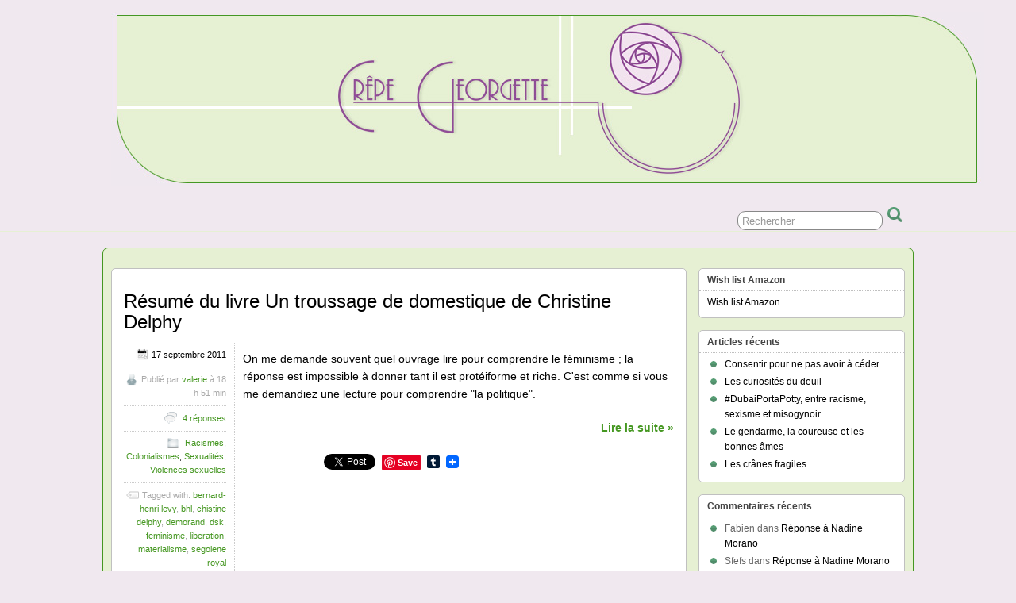

--- FILE ---
content_type: text/html; charset=UTF-8
request_url: https://www.crepegeorgette.com/tag/bernard-henri-levy/
body_size: 11898
content:
<!DOCTYPE html>
<!--[if IE 6]> <html id="ie6" lang="fr-FR"> <![endif]-->
<!--[if IE 7]> <html id="ie7" lang="fr-FR"> <![endif]-->
<!--[if IE 8]> <html id="ie8" lang="fr-FR"> <![endif]-->
<!--[if !(IE 6) | !(IE 7) | !(IE 8)]><!--> <html lang="fr-FR"> <!--<![endif]-->



<head>
	<meta charset="UTF-8" />
	<link rel="pingback" href="https://www.crepegeorgette.com/xmlrpc.php" />

	<title>bernard-henri levy Archives - Crêpe Georgette</title>
	<!--[if lt IE 9]>
	<script src="https://www.crepegeorgette.com/wp-content/themes/suffusion/scripts/html5.js" type="text/javascript"></script>
	<![endif]-->
<meta name='robots' content='index, follow, max-image-preview:large, max-snippet:-1, max-video-preview:-1' />

	<!-- This site is optimized with the Yoast SEO plugin v26.7 - https://yoast.com/wordpress/plugins/seo/ -->
	<link rel="canonical" href="https://www.crepegeorgette.com/tag/bernard-henri-levy/" />
	<meta property="og:locale" content="fr_FR" />
	<meta property="og:type" content="article" />
	<meta property="og:title" content="bernard-henri levy Archives - Crêpe Georgette" />
	<meta property="og:url" content="https://www.crepegeorgette.com/tag/bernard-henri-levy/" />
	<meta property="og:site_name" content="Crêpe Georgette" />
	<script type="application/ld+json" class="yoast-schema-graph">{"@context":"https://schema.org","@graph":[{"@type":"CollectionPage","@id":"https://www.crepegeorgette.com/tag/bernard-henri-levy/","url":"https://www.crepegeorgette.com/tag/bernard-henri-levy/","name":"bernard-henri levy Archives - Crêpe Georgette","isPartOf":{"@id":"https://www.crepegeorgette.com/#website"},"inLanguage":"fr-FR"},{"@type":"WebSite","@id":"https://www.crepegeorgette.com/#website","url":"https://www.crepegeorgette.com/","name":"Crêpe Georgette","description":"","potentialAction":[{"@type":"SearchAction","target":{"@type":"EntryPoint","urlTemplate":"https://www.crepegeorgette.com/?s={search_term_string}"},"query-input":{"@type":"PropertyValueSpecification","valueRequired":true,"valueName":"search_term_string"}}],"inLanguage":"fr-FR"}]}</script>
	<!-- / Yoast SEO plugin. -->


<link rel='dns-prefetch' href='//static.addtoany.com' />
<link rel="alternate" type="application/rss+xml" title="Crêpe Georgette &raquo; Flux" href="https://www.crepegeorgette.com/feed/" />
<link rel="alternate" type="application/rss+xml" title="Crêpe Georgette &raquo; Flux des commentaires" href="https://www.crepegeorgette.com/comments/feed/" />
<link rel="alternate" type="application/rss+xml" title="Crêpe Georgette &raquo; Flux de l’étiquette bernard-henri levy" href="https://www.crepegeorgette.com/tag/bernard-henri-levy/feed/" />
<style id='wp-img-auto-sizes-contain-inline-css' type='text/css'>
img:is([sizes=auto i],[sizes^="auto," i]){contain-intrinsic-size:3000px 1500px}
/*# sourceURL=wp-img-auto-sizes-contain-inline-css */
</style>
<style id='wp-emoji-styles-inline-css' type='text/css'>

	img.wp-smiley, img.emoji {
		display: inline !important;
		border: none !important;
		box-shadow: none !important;
		height: 1em !important;
		width: 1em !important;
		margin: 0 0.07em !important;
		vertical-align: -0.1em !important;
		background: none !important;
		padding: 0 !important;
	}
/*# sourceURL=wp-emoji-styles-inline-css */
</style>
<style id='wp-block-library-inline-css' type='text/css'>
:root{--wp-block-synced-color:#7a00df;--wp-block-synced-color--rgb:122,0,223;--wp-bound-block-color:var(--wp-block-synced-color);--wp-editor-canvas-background:#ddd;--wp-admin-theme-color:#007cba;--wp-admin-theme-color--rgb:0,124,186;--wp-admin-theme-color-darker-10:#006ba1;--wp-admin-theme-color-darker-10--rgb:0,107,160.5;--wp-admin-theme-color-darker-20:#005a87;--wp-admin-theme-color-darker-20--rgb:0,90,135;--wp-admin-border-width-focus:2px}@media (min-resolution:192dpi){:root{--wp-admin-border-width-focus:1.5px}}.wp-element-button{cursor:pointer}:root .has-very-light-gray-background-color{background-color:#eee}:root .has-very-dark-gray-background-color{background-color:#313131}:root .has-very-light-gray-color{color:#eee}:root .has-very-dark-gray-color{color:#313131}:root .has-vivid-green-cyan-to-vivid-cyan-blue-gradient-background{background:linear-gradient(135deg,#00d084,#0693e3)}:root .has-purple-crush-gradient-background{background:linear-gradient(135deg,#34e2e4,#4721fb 50%,#ab1dfe)}:root .has-hazy-dawn-gradient-background{background:linear-gradient(135deg,#faaca8,#dad0ec)}:root .has-subdued-olive-gradient-background{background:linear-gradient(135deg,#fafae1,#67a671)}:root .has-atomic-cream-gradient-background{background:linear-gradient(135deg,#fdd79a,#004a59)}:root .has-nightshade-gradient-background{background:linear-gradient(135deg,#330968,#31cdcf)}:root .has-midnight-gradient-background{background:linear-gradient(135deg,#020381,#2874fc)}:root{--wp--preset--font-size--normal:16px;--wp--preset--font-size--huge:42px}.has-regular-font-size{font-size:1em}.has-larger-font-size{font-size:2.625em}.has-normal-font-size{font-size:var(--wp--preset--font-size--normal)}.has-huge-font-size{font-size:var(--wp--preset--font-size--huge)}.has-text-align-center{text-align:center}.has-text-align-left{text-align:left}.has-text-align-right{text-align:right}.has-fit-text{white-space:nowrap!important}#end-resizable-editor-section{display:none}.aligncenter{clear:both}.items-justified-left{justify-content:flex-start}.items-justified-center{justify-content:center}.items-justified-right{justify-content:flex-end}.items-justified-space-between{justify-content:space-between}.screen-reader-text{border:0;clip-path:inset(50%);height:1px;margin:-1px;overflow:hidden;padding:0;position:absolute;width:1px;word-wrap:normal!important}.screen-reader-text:focus{background-color:#ddd;clip-path:none;color:#444;display:block;font-size:1em;height:auto;left:5px;line-height:normal;padding:15px 23px 14px;text-decoration:none;top:5px;width:auto;z-index:100000}html :where(.has-border-color){border-style:solid}html :where([style*=border-top-color]){border-top-style:solid}html :where([style*=border-right-color]){border-right-style:solid}html :where([style*=border-bottom-color]){border-bottom-style:solid}html :where([style*=border-left-color]){border-left-style:solid}html :where([style*=border-width]){border-style:solid}html :where([style*=border-top-width]){border-top-style:solid}html :where([style*=border-right-width]){border-right-style:solid}html :where([style*=border-bottom-width]){border-bottom-style:solid}html :where([style*=border-left-width]){border-left-style:solid}html :where(img[class*=wp-image-]){height:auto;max-width:100%}:where(figure){margin:0 0 1em}html :where(.is-position-sticky){--wp-admin--admin-bar--position-offset:var(--wp-admin--admin-bar--height,0px)}@media screen and (max-width:600px){html :where(.is-position-sticky){--wp-admin--admin-bar--position-offset:0px}}

/*# sourceURL=wp-block-library-inline-css */
</style><style id='global-styles-inline-css' type='text/css'>
:root{--wp--preset--aspect-ratio--square: 1;--wp--preset--aspect-ratio--4-3: 4/3;--wp--preset--aspect-ratio--3-4: 3/4;--wp--preset--aspect-ratio--3-2: 3/2;--wp--preset--aspect-ratio--2-3: 2/3;--wp--preset--aspect-ratio--16-9: 16/9;--wp--preset--aspect-ratio--9-16: 9/16;--wp--preset--color--black: #000000;--wp--preset--color--cyan-bluish-gray: #abb8c3;--wp--preset--color--white: #ffffff;--wp--preset--color--pale-pink: #f78da7;--wp--preset--color--vivid-red: #cf2e2e;--wp--preset--color--luminous-vivid-orange: #ff6900;--wp--preset--color--luminous-vivid-amber: #fcb900;--wp--preset--color--light-green-cyan: #7bdcb5;--wp--preset--color--vivid-green-cyan: #00d084;--wp--preset--color--pale-cyan-blue: #8ed1fc;--wp--preset--color--vivid-cyan-blue: #0693e3;--wp--preset--color--vivid-purple: #9b51e0;--wp--preset--gradient--vivid-cyan-blue-to-vivid-purple: linear-gradient(135deg,rgb(6,147,227) 0%,rgb(155,81,224) 100%);--wp--preset--gradient--light-green-cyan-to-vivid-green-cyan: linear-gradient(135deg,rgb(122,220,180) 0%,rgb(0,208,130) 100%);--wp--preset--gradient--luminous-vivid-amber-to-luminous-vivid-orange: linear-gradient(135deg,rgb(252,185,0) 0%,rgb(255,105,0) 100%);--wp--preset--gradient--luminous-vivid-orange-to-vivid-red: linear-gradient(135deg,rgb(255,105,0) 0%,rgb(207,46,46) 100%);--wp--preset--gradient--very-light-gray-to-cyan-bluish-gray: linear-gradient(135deg,rgb(238,238,238) 0%,rgb(169,184,195) 100%);--wp--preset--gradient--cool-to-warm-spectrum: linear-gradient(135deg,rgb(74,234,220) 0%,rgb(151,120,209) 20%,rgb(207,42,186) 40%,rgb(238,44,130) 60%,rgb(251,105,98) 80%,rgb(254,248,76) 100%);--wp--preset--gradient--blush-light-purple: linear-gradient(135deg,rgb(255,206,236) 0%,rgb(152,150,240) 100%);--wp--preset--gradient--blush-bordeaux: linear-gradient(135deg,rgb(254,205,165) 0%,rgb(254,45,45) 50%,rgb(107,0,62) 100%);--wp--preset--gradient--luminous-dusk: linear-gradient(135deg,rgb(255,203,112) 0%,rgb(199,81,192) 50%,rgb(65,88,208) 100%);--wp--preset--gradient--pale-ocean: linear-gradient(135deg,rgb(255,245,203) 0%,rgb(182,227,212) 50%,rgb(51,167,181) 100%);--wp--preset--gradient--electric-grass: linear-gradient(135deg,rgb(202,248,128) 0%,rgb(113,206,126) 100%);--wp--preset--gradient--midnight: linear-gradient(135deg,rgb(2,3,129) 0%,rgb(40,116,252) 100%);--wp--preset--font-size--small: 13px;--wp--preset--font-size--medium: 20px;--wp--preset--font-size--large: 36px;--wp--preset--font-size--x-large: 42px;--wp--preset--spacing--20: 0.44rem;--wp--preset--spacing--30: 0.67rem;--wp--preset--spacing--40: 1rem;--wp--preset--spacing--50: 1.5rem;--wp--preset--spacing--60: 2.25rem;--wp--preset--spacing--70: 3.38rem;--wp--preset--spacing--80: 5.06rem;--wp--preset--shadow--natural: 6px 6px 9px rgba(0, 0, 0, 0.2);--wp--preset--shadow--deep: 12px 12px 50px rgba(0, 0, 0, 0.4);--wp--preset--shadow--sharp: 6px 6px 0px rgba(0, 0, 0, 0.2);--wp--preset--shadow--outlined: 6px 6px 0px -3px rgb(255, 255, 255), 6px 6px rgb(0, 0, 0);--wp--preset--shadow--crisp: 6px 6px 0px rgb(0, 0, 0);}:where(.is-layout-flex){gap: 0.5em;}:where(.is-layout-grid){gap: 0.5em;}body .is-layout-flex{display: flex;}.is-layout-flex{flex-wrap: wrap;align-items: center;}.is-layout-flex > :is(*, div){margin: 0;}body .is-layout-grid{display: grid;}.is-layout-grid > :is(*, div){margin: 0;}:where(.wp-block-columns.is-layout-flex){gap: 2em;}:where(.wp-block-columns.is-layout-grid){gap: 2em;}:where(.wp-block-post-template.is-layout-flex){gap: 1.25em;}:where(.wp-block-post-template.is-layout-grid){gap: 1.25em;}.has-black-color{color: var(--wp--preset--color--black) !important;}.has-cyan-bluish-gray-color{color: var(--wp--preset--color--cyan-bluish-gray) !important;}.has-white-color{color: var(--wp--preset--color--white) !important;}.has-pale-pink-color{color: var(--wp--preset--color--pale-pink) !important;}.has-vivid-red-color{color: var(--wp--preset--color--vivid-red) !important;}.has-luminous-vivid-orange-color{color: var(--wp--preset--color--luminous-vivid-orange) !important;}.has-luminous-vivid-amber-color{color: var(--wp--preset--color--luminous-vivid-amber) !important;}.has-light-green-cyan-color{color: var(--wp--preset--color--light-green-cyan) !important;}.has-vivid-green-cyan-color{color: var(--wp--preset--color--vivid-green-cyan) !important;}.has-pale-cyan-blue-color{color: var(--wp--preset--color--pale-cyan-blue) !important;}.has-vivid-cyan-blue-color{color: var(--wp--preset--color--vivid-cyan-blue) !important;}.has-vivid-purple-color{color: var(--wp--preset--color--vivid-purple) !important;}.has-black-background-color{background-color: var(--wp--preset--color--black) !important;}.has-cyan-bluish-gray-background-color{background-color: var(--wp--preset--color--cyan-bluish-gray) !important;}.has-white-background-color{background-color: var(--wp--preset--color--white) !important;}.has-pale-pink-background-color{background-color: var(--wp--preset--color--pale-pink) !important;}.has-vivid-red-background-color{background-color: var(--wp--preset--color--vivid-red) !important;}.has-luminous-vivid-orange-background-color{background-color: var(--wp--preset--color--luminous-vivid-orange) !important;}.has-luminous-vivid-amber-background-color{background-color: var(--wp--preset--color--luminous-vivid-amber) !important;}.has-light-green-cyan-background-color{background-color: var(--wp--preset--color--light-green-cyan) !important;}.has-vivid-green-cyan-background-color{background-color: var(--wp--preset--color--vivid-green-cyan) !important;}.has-pale-cyan-blue-background-color{background-color: var(--wp--preset--color--pale-cyan-blue) !important;}.has-vivid-cyan-blue-background-color{background-color: var(--wp--preset--color--vivid-cyan-blue) !important;}.has-vivid-purple-background-color{background-color: var(--wp--preset--color--vivid-purple) !important;}.has-black-border-color{border-color: var(--wp--preset--color--black) !important;}.has-cyan-bluish-gray-border-color{border-color: var(--wp--preset--color--cyan-bluish-gray) !important;}.has-white-border-color{border-color: var(--wp--preset--color--white) !important;}.has-pale-pink-border-color{border-color: var(--wp--preset--color--pale-pink) !important;}.has-vivid-red-border-color{border-color: var(--wp--preset--color--vivid-red) !important;}.has-luminous-vivid-orange-border-color{border-color: var(--wp--preset--color--luminous-vivid-orange) !important;}.has-luminous-vivid-amber-border-color{border-color: var(--wp--preset--color--luminous-vivid-amber) !important;}.has-light-green-cyan-border-color{border-color: var(--wp--preset--color--light-green-cyan) !important;}.has-vivid-green-cyan-border-color{border-color: var(--wp--preset--color--vivid-green-cyan) !important;}.has-pale-cyan-blue-border-color{border-color: var(--wp--preset--color--pale-cyan-blue) !important;}.has-vivid-cyan-blue-border-color{border-color: var(--wp--preset--color--vivid-cyan-blue) !important;}.has-vivid-purple-border-color{border-color: var(--wp--preset--color--vivid-purple) !important;}.has-vivid-cyan-blue-to-vivid-purple-gradient-background{background: var(--wp--preset--gradient--vivid-cyan-blue-to-vivid-purple) !important;}.has-light-green-cyan-to-vivid-green-cyan-gradient-background{background: var(--wp--preset--gradient--light-green-cyan-to-vivid-green-cyan) !important;}.has-luminous-vivid-amber-to-luminous-vivid-orange-gradient-background{background: var(--wp--preset--gradient--luminous-vivid-amber-to-luminous-vivid-orange) !important;}.has-luminous-vivid-orange-to-vivid-red-gradient-background{background: var(--wp--preset--gradient--luminous-vivid-orange-to-vivid-red) !important;}.has-very-light-gray-to-cyan-bluish-gray-gradient-background{background: var(--wp--preset--gradient--very-light-gray-to-cyan-bluish-gray) !important;}.has-cool-to-warm-spectrum-gradient-background{background: var(--wp--preset--gradient--cool-to-warm-spectrum) !important;}.has-blush-light-purple-gradient-background{background: var(--wp--preset--gradient--blush-light-purple) !important;}.has-blush-bordeaux-gradient-background{background: var(--wp--preset--gradient--blush-bordeaux) !important;}.has-luminous-dusk-gradient-background{background: var(--wp--preset--gradient--luminous-dusk) !important;}.has-pale-ocean-gradient-background{background: var(--wp--preset--gradient--pale-ocean) !important;}.has-electric-grass-gradient-background{background: var(--wp--preset--gradient--electric-grass) !important;}.has-midnight-gradient-background{background: var(--wp--preset--gradient--midnight) !important;}.has-small-font-size{font-size: var(--wp--preset--font-size--small) !important;}.has-medium-font-size{font-size: var(--wp--preset--font-size--medium) !important;}.has-large-font-size{font-size: var(--wp--preset--font-size--large) !important;}.has-x-large-font-size{font-size: var(--wp--preset--font-size--x-large) !important;}
/*# sourceURL=global-styles-inline-css */
</style>

<style id='classic-theme-styles-inline-css' type='text/css'>
/*! This file is auto-generated */
.wp-block-button__link{color:#fff;background-color:#32373c;border-radius:9999px;box-shadow:none;text-decoration:none;padding:calc(.667em + 2px) calc(1.333em + 2px);font-size:1.125em}.wp-block-file__button{background:#32373c;color:#fff;text-decoration:none}
/*# sourceURL=/wp-includes/css/classic-themes.min.css */
</style>
<link rel='stylesheet' id='suffusion-theme-css' href='https://www.crepegeorgette.com/wp-content/themes/suffusion/style.css?ver=4.4.7' type='text/css' media='all' />
<link rel='stylesheet' id='suffusion-theme-skin-1-css' href='https://www.crepegeorgette.com/wp-content/themes/suffusion/skins/light-theme-green/skin.css?ver=4.4.7' type='text/css' media='all' />
<!--[if !IE]>--><link rel='stylesheet' id='suffusion-rounded-css' href='https://www.crepegeorgette.com/wp-content/themes/suffusion/rounded-corners.css?ver=4.4.7' type='text/css' media='all' />
<!--<![endif]-->
<!--[if gt IE 8]><link rel='stylesheet' id='suffusion-rounded-css' href='https://www.crepegeorgette.com/wp-content/themes/suffusion/rounded-corners.css?ver=4.4.7' type='text/css' media='all' />
<![endif]-->
<!--[if lt IE 8]><link rel='stylesheet' id='suffusion-ie-css' href='https://www.crepegeorgette.com/wp-content/themes/suffusion/ie-fix.css?ver=4.4.7' type='text/css' media='all' />
<![endif]-->
<link rel='stylesheet' id='suffusion-generated-css' href='https://www.crepegeorgette.com/wp-content/uploads/suffusion/custom-styles.css?ver=4.4.7' type='text/css' media='all' />
<link rel='stylesheet' id='addtoany-css' href='https://www.crepegeorgette.com/wp-content/plugins/add-to-any/addtoany.min.css?ver=1.16' type='text/css' media='all' />
<script type="text/javascript" id="addtoany-core-js-before">
/* <![CDATA[ */
window.a2a_config=window.a2a_config||{};a2a_config.callbacks=[];a2a_config.overlays=[];a2a_config.templates={};a2a_localize = {
	Share: "Partager",
	Save: "Enregistrer",
	Subscribe: "S'abonner",
	Email: "E-mail",
	Bookmark: "Marque-page",
	ShowAll: "Montrer tout",
	ShowLess: "Montrer moins",
	FindServices: "Trouver des service(s)",
	FindAnyServiceToAddTo: "Trouver instantan&eacute;ment des services &agrave; ajouter &agrave;",
	PoweredBy: "Propuls&eacute; par",
	ShareViaEmail: "Partager par e-mail",
	SubscribeViaEmail: "S’abonner par e-mail",
	BookmarkInYourBrowser: "Ajouter un signet dans votre navigateur",
	BookmarkInstructions: "Appuyez sur Ctrl+D ou \u2318+D pour mettre cette page en signet",
	AddToYourFavorites: "Ajouter &agrave; vos favoris",
	SendFromWebOrProgram: "Envoyer depuis n’importe quelle adresse e-mail ou logiciel e-mail",
	EmailProgram: "Programme d’e-mail",
	More: "Plus&#8230;",
	ThanksForSharing: "Merci de partager !",
	ThanksForFollowing: "Merci de nous suivre !"
};


//# sourceURL=addtoany-core-js-before
/* ]]> */
</script>
<script type="text/javascript" defer src="https://static.addtoany.com/menu/page.js" id="addtoany-core-js"></script>
<script type="text/javascript" src="https://www.crepegeorgette.com/wp-includes/js/jquery/jquery.min.js?ver=3.7.1" id="jquery-core-js"></script>
<script type="text/javascript" src="https://www.crepegeorgette.com/wp-includes/js/jquery/jquery-migrate.min.js?ver=3.4.1" id="jquery-migrate-js"></script>
<script type="text/javascript" defer src="https://www.crepegeorgette.com/wp-content/plugins/add-to-any/addtoany.min.js?ver=1.1" id="addtoany-jquery-js"></script>
<script type="text/javascript" id="suffusion-js-extra">
/* <![CDATA[ */
var Suffusion_JS = {"wrapper_width_type_page_template_1l_sidebar_php":"fixed","wrapper_max_width_page_template_1l_sidebar_php":"1200","wrapper_min_width_page_template_1l_sidebar_php":"600","wrapper_orig_width_page_template_1l_sidebar_php":"75","wrapper_width_type_page_template_1r_sidebar_php":"fixed","wrapper_max_width_page_template_1r_sidebar_php":"1200","wrapper_min_width_page_template_1r_sidebar_php":"600","wrapper_orig_width_page_template_1r_sidebar_php":"75","wrapper_width_type_page_template_1l1r_sidebar_php":"fixed","wrapper_max_width_page_template_1l1r_sidebar_php":"1200","wrapper_min_width_page_template_1l1r_sidebar_php":"600","wrapper_orig_width_page_template_1l1r_sidebar_php":"75","wrapper_width_type_page_template_2l_sidebars_php":"fixed","wrapper_max_width_page_template_2l_sidebars_php":"1200","wrapper_min_width_page_template_2l_sidebars_php":"600","wrapper_orig_width_page_template_2l_sidebars_php":"75","wrapper_width_type_page_template_2r_sidebars_php":"fixed","wrapper_max_width_page_template_2r_sidebars_php":"1200","wrapper_min_width_page_template_2r_sidebars_php":"600","wrapper_orig_width_page_template_2r_sidebars_php":"75","wrapper_width_type":"fixed","wrapper_max_width":"1200","wrapper_min_width":"600","wrapper_orig_width":"89","wrapper_width_type_page_template_no_sidebars_php":"fixed","wrapper_max_width_page_template_no_sidebars_php":"1200","wrapper_min_width_page_template_no_sidebars_php":"600","wrapper_orig_width_page_template_no_sidebars_php":"89","suf_featured_interval":"4000","suf_featured_transition_speed":"1000","suf_featured_fx":"fade","suf_featured_pause":"Pause","suf_featured_resume":"Reprendre","suf_featured_sync":"0","suf_featured_pager_style":"numbers","suf_nav_delay":"500","suf_nav_effect":"fade","suf_navt_delay":"500","suf_navt_effect":"fade","suf_jq_masonry_enabled":"disabled","suf_fix_aspect_ratio":"preserve","suf_show_drop_caps":""};
//# sourceURL=suffusion-js-extra
/* ]]> */
</script>
<script type="text/javascript" src="https://www.crepegeorgette.com/wp-content/themes/suffusion/scripts/suffusion.js?ver=4.4.7" id="suffusion-js"></script>
<link rel="https://api.w.org/" href="https://www.crepegeorgette.com/wp-json/" /><link rel="alternate" title="JSON" type="application/json" href="https://www.crepegeorgette.com/wp-json/wp/v2/tags/4092" /><link rel="EditURI" type="application/rsd+xml" title="RSD" href="https://www.crepegeorgette.com/xmlrpc.php?rsd" />
<style data-context="foundation-flickity-css">/*! Flickity v2.0.2
http://flickity.metafizzy.co
---------------------------------------------- */.flickity-enabled{position:relative}.flickity-enabled:focus{outline:0}.flickity-viewport{overflow:hidden;position:relative;height:100%}.flickity-slider{position:absolute;width:100%;height:100%}.flickity-enabled.is-draggable{-webkit-tap-highlight-color:transparent;tap-highlight-color:transparent;-webkit-user-select:none;-moz-user-select:none;-ms-user-select:none;user-select:none}.flickity-enabled.is-draggable .flickity-viewport{cursor:move;cursor:-webkit-grab;cursor:grab}.flickity-enabled.is-draggable .flickity-viewport.is-pointer-down{cursor:-webkit-grabbing;cursor:grabbing}.flickity-prev-next-button{position:absolute;top:50%;width:44px;height:44px;border:none;border-radius:50%;background:#fff;background:hsla(0,0%,100%,.75);cursor:pointer;-webkit-transform:translateY(-50%);transform:translateY(-50%)}.flickity-prev-next-button:hover{background:#fff}.flickity-prev-next-button:focus{outline:0;box-shadow:0 0 0 5px #09f}.flickity-prev-next-button:active{opacity:.6}.flickity-prev-next-button.previous{left:10px}.flickity-prev-next-button.next{right:10px}.flickity-rtl .flickity-prev-next-button.previous{left:auto;right:10px}.flickity-rtl .flickity-prev-next-button.next{right:auto;left:10px}.flickity-prev-next-button:disabled{opacity:.3;cursor:auto}.flickity-prev-next-button svg{position:absolute;left:20%;top:20%;width:60%;height:60%}.flickity-prev-next-button .arrow{fill:#333}.flickity-page-dots{position:absolute;width:100%;bottom:-25px;padding:0;margin:0;list-style:none;text-align:center;line-height:1}.flickity-rtl .flickity-page-dots{direction:rtl}.flickity-page-dots .dot{display:inline-block;width:10px;height:10px;margin:0 8px;background:#333;border-radius:50%;opacity:.25;cursor:pointer}.flickity-page-dots .dot.is-selected{opacity:1}</style><style data-context="foundation-slideout-css">.slideout-menu{position:fixed;left:0;top:0;bottom:0;right:auto;z-index:0;width:256px;overflow-y:auto;-webkit-overflow-scrolling:touch;display:none}.slideout-menu.pushit-right{left:auto;right:0}.slideout-panel{position:relative;z-index:1;will-change:transform}.slideout-open,.slideout-open .slideout-panel,.slideout-open body{overflow:hidden}.slideout-open .slideout-menu{display:block}.pushit{display:none}</style><!-- Start Additional Feeds -->
<!-- End Additional Feeds -->
<style type="text/css">.recentcomments a{display:inline !important;padding:0 !important;margin:0 !important;}</style><style type="text/css">
		.custom-header .blogtitle a,
	.custom-header .description {
		position: absolute !important;
		clip: rect(1px 1px 1px 1px); /* IE6, IE7 */
		clip: rect(1px, 1px, 1px, 1px);
	}
		</style>
<style type="text/css" id="custom-background-css">
body.custom-background { background-color: #f0e8ef; }
</style>
	<!-- location header -->
<style>.ios7.web-app-mode.has-fixed header{ background-color: rgba(3,122,221,.88);}</style>
<style type="text/css" id="custom-background-css">
body.custom-background { background-color: #f0e8ef; }
  .custom-header .blogtitle a {
  position:initial !important;

  }
</style>


</head>



<body class="archive tag tag-bernard-henri-levy tag-4092 custom-background wp-theme-suffusion light-theme-green suffusion-custom preset-1000px device-desktop">
    				<div id="header-container" class="custom-header fix">
			<div class='col-control fix'>
	<header id="header" class="fix">
			<h1 class="blogtitle center"><a href="https://www.crepegeorgette.com"><img src='http://www.crepegeorgette.com/wp-content/uploads/2013/08/ban23.jpg' alt='Crêpe Georgette'/></a></h1>
		<div class="description right"></div>
    </header><!-- /header -->
			</div>
		</div><!-- //#header-container -->
 	<nav id="nav" class="continuous fix">
		<div class='col-control left'>
	<!-- right-header-widgets -->
	<div id="right-header-widgets" class="warea">
	
<form method="get" class="searchform " action="https://www.crepegeorgette.com/">
	<input type="text" name="s" class="searchfield"
			value="Rechercher"
			onfocus="if (this.value == 'Rechercher') {this.value = '';}"
			onblur="if (this.value == '') {this.value = 'Rechercher';}"
			/>
	<input type="submit" class="searchsubmit" value="" name="searchsubmit" />
</form>
	</div>
	<!-- /right-header-widgets -->
		</div><!-- /col-control -->
	</nav><!-- /nav -->
		<div id="wrapper" class="fix">
					<div id="container" class="fix">
				    <div id="main-col">
      <div id="content" class="hfeed">
	<article class="full-content post-5141 post type-post status-publish format-standard hentry category-racismes-colonialismes category-sexualites category-violences-sexuelles-2 tag-bernard-henri-levy tag-bhl tag-chistine-delphy tag-demorand tag-dsk tag-feminisme tag-liberation tag-materialisme tag-segolene-royal category-4859-id category-4869-id category-4843-id post-seq-1 post-parity-odd meta-position-left-pullout fix" id="post-5141">
<header class='post-header title-container fix'>
	<div class="title">
		<h2 class="posttitle"><a href='https://www.crepegeorgette.com/2011/09/17/dsk-delphy/' class='entry-title' rel='bookmark' title='Résumé du livre Un troussage de domestique de Christine Delphy' >Résumé du livre Un troussage de domestique de Christine Delphy</a></h2>
	</div><!-- /.title -->
		<div class="date"><span class="month">Sep</span> <span
			class="day">17</span><span class="year">2011</span></div>
	</header><!-- /.title-container -->
	<span class='post-format-icon'>&nbsp;</span><span class='updated' title='2011-09-17T18:51:25+02:00'></span>	<div class="entry-container fix">
		<div class="entry entry-content fix">
<p>On me demande souvent quel ouvrage lire pour comprendre le féminisme ; la réponse est impossible à donner tant il est protéiforme et riche. C'est comme si vous me demandiez une lecture pour comprendre "la politique".</p>
<p><span class='more-link fix'> <a href="https://www.crepegeorgette.com/2011/09/17/dsk-delphy/#more-5141" class="more-link">Lire la suite &raquo;</a></span></p>
<div class="addtoany_share_save_container addtoany_content addtoany_content_bottom"><div class="a2a_kit a2a_kit_size_16 addtoany_list" data-a2a-url="https://www.crepegeorgette.com/2011/09/17/dsk-delphy/" data-a2a-title="Résumé du livre Un troussage de domestique de Christine Delphy"><a class="a2a_button_facebook_like addtoany_special_service" data-layout="button" data-href="https://www.crepegeorgette.com/2011/09/17/dsk-delphy/"></a><a class="a2a_button_twitter_tweet addtoany_special_service" data-url="https://www.crepegeorgette.com/2011/09/17/dsk-delphy/" data-text="Résumé du livre Un troussage de domestique de Christine Delphy"></a><a class="a2a_button_pinterest_pin addtoany_special_service" data-pin-config="none" data-url="https://www.crepegeorgette.com/2011/09/17/dsk-delphy/"></a><a class="a2a_button_tumblr" href="https://www.addtoany.com/add_to/tumblr?linkurl=https%3A%2F%2Fwww.crepegeorgette.com%2F2011%2F09%2F17%2Fdsk-delphy%2F&amp;linkname=R%C3%A9sum%C3%A9%20du%20livre%20Un%20troussage%20de%20domestique%20de%20Christine%20Delphy" title="Tumblr" rel="nofollow noopener" target="_blank"></a><a class="a2a_dd addtoany_share_save addtoany_share" href="https://www.addtoany.com/share"><img src="https://static.addtoany.com/buttons/favicon.png" alt="Share"></a></div></div>		</div><!--entry -->
<div class='meta-pullout meta-left-pullout'>
<ul>
<li class='fix'><span class='pullout-date'><span class='icon'>&nbsp;</span>17 septembre 2011</span></li>
<li class='fix'><span class="author"><span class="icon">&nbsp;</span>Publié par <span class="vcard"><a href="https://www.crepegeorgette.com/author/admin/" class="url fn" rel="author">valerie</a></span> à 18 h 51 min</span></li>
<li class='fix'><span class='comments'><span class='icon'>&nbsp;</span> <a href="https://www.crepegeorgette.com/2011/09/17/dsk-delphy/#comments">4 réponses</a></span></li>
<li class='fix'><span class='category'><span class='icon'>&nbsp;</span> <a href="https://www.crepegeorgette.com/category/racismes-colonialismes/" rel="category tag">Racismes, Colonialismes</a>, <a href="https://www.crepegeorgette.com/category/sexualites/" rel="category tag">Sexualités</a>, <a href="https://www.crepegeorgette.com/category/violences-sexuelles-2/" rel="category tag">Violences sexuelles</a></span></li>
<li class='fix'><span class='tags tax'><span class='icon'>&nbsp;</span>Tagged with: <a href="https://www.crepegeorgette.com/tag/bernard-henri-levy/" rel="tag">bernard-henri levy</a>, <a href="https://www.crepegeorgette.com/tag/bhl/" rel="tag">bhl</a>, <a href="https://www.crepegeorgette.com/tag/chistine-delphy/" rel="tag">chistine delphy</a>, <a href="https://www.crepegeorgette.com/tag/demorand/" rel="tag">demorand</a>, <a href="https://www.crepegeorgette.com/tag/dsk/" rel="tag">dsk</a>, <a href="https://www.crepegeorgette.com/tag/feminisme/" rel="tag">feminisme</a>, <a href="https://www.crepegeorgette.com/tag/liberation/" rel="tag">liberation</a>, <a href="https://www.crepegeorgette.com/tag/materialisme/" rel="tag">materialisme</a>, <a href="https://www.crepegeorgette.com/tag/segolene-royal/" rel="tag">segolene royal</a></span></li>
</ul>
</div>
	</div><!-- .entry-container -->
<footer class="post-footer postdata fix">
</footer><!-- .post-footer -->
	</article><!--post -->
      </div><!-- content -->
    </div><!-- main col -->
	<div id='sidebar-shell-1' class='sidebar-shell sidebar-shell-right'>
<div class="dbx-group right boxed warea" id="sidebar">
<!--widget start --><aside id="text-493123334" class="dbx-box suf-widget widget_text"><div class="dbx-content"><h3 class="dbx-handle plain">Wish list Amazon</h3>			<div class="textwidget"><a href="http://www.amazon.fr/registry/wishlist/1UTSPJT08WWLA/ref=cm_sw_r_tw_ws_UKyAsb0B96346" target=_blank>Wish list Amazon</a></div>
		</div></aside><!--widget end -->
		<!--widget start --><aside id="recent-posts-3" class="dbx-box suf-widget widget_recent_entries"><div class="dbx-content">
		<h3 class="dbx-handle plain">Articles récents</h3>
		<ul>
											<li>
					<a href="https://www.crepegeorgette.com/2022/10/10/consentir-ceder/">Consentir pour ne pas avoir à céder</a>
									</li>
											<li>
					<a href="https://www.crepegeorgette.com/2022/07/16/curiosites-deuil/">Les curiosités du deuil</a>
									</li>
											<li>
					<a href="https://www.crepegeorgette.com/2022/05/05/dubaiportapotty/">#DubaiPortaPotty, entre racisme, sexisme et misogynoir</a>
									</li>
											<li>
					<a href="https://www.crepegeorgette.com/2021/11/11/le-gendarme-la-coureuse-et-les-bonnes-ames/">Le gendarme, la coureuse et les bonnes âmes</a>
									</li>
											<li>
					<a href="https://www.crepegeorgette.com/2021/11/08/les-cranes-fragiles/">Les crânes fragiles</a>
									</li>
					</ul>

		</div></aside><!--widget end --><!--widget start --><aside id="recent-comments-3" class="dbx-box suf-widget widget_recent_comments"><div class="dbx-content"><h3 class="dbx-handle plain">Commentaires récents</h3><ul id="recentcomments"><li class="recentcomments"><span class="comment-author-link">Fabien</span> dans <a href="https://www.crepegeorgette.com/2014/08/24/islam-nadine-morano/#comment-34368">Réponse à Nadine Morano</a></li><li class="recentcomments"><span class="comment-author-link">Sfefs</span> dans <a href="https://www.crepegeorgette.com/2014/08/24/islam-nadine-morano/#comment-34348">Réponse à Nadine Morano</a></li><li class="recentcomments"><span class="comment-author-link"><a href="http://www.crepegeorgette.com" class="url" rel="ugc">valerie</a></span> dans <a href="https://www.crepegeorgette.com/2014/08/24/islam-nadine-morano/#comment-34341">Réponse à Nadine Morano</a></li><li class="recentcomments"><span class="comment-author-link">rirefou</span> dans <a href="https://www.crepegeorgette.com/2014/08/24/islam-nadine-morano/#comment-34335">Réponse à Nadine Morano</a></li><li class="recentcomments"><span class="comment-author-link">Castor</span> dans <a href="https://www.crepegeorgette.com/2014/08/26/histoire-viol-vigarello/#comment-34331">Résumé de Histoire du viol de Georges Vigarello</a></li></ul></div></aside><!--widget end --><!--widget start --><aside id="categories-3" class="dbx-box suf-widget widget_categories"><div class="dbx-content"><h3 class="dbx-handle plain">Catégories</h3><form action="https://www.crepegeorgette.com" method="get"><label class="screen-reader-text" for="cat">Catégories</label><select  name='cat' id='cat' class='postform'>
	<option value='-1'>Sélectionner une catégorie</option>
	<option class="level-0" value="4884">08 mars</option>
	<option class="level-0" value="4854">Afrofeminisme, féminisme intersectionnel</option>
	<option class="level-0" value="4879">Billets personnels</option>
	<option class="level-0" value="116">Cinema (hors féminisme)</option>
	<option class="level-0" value="4853">Cinema, musique, séries et féminisme</option>
	<option class="level-0" value="4873">Classes sociales, pauvreté et féminisme</option>
	<option class="level-0" value="81">Culture du viol</option>
	<option class="level-0" value="4870">Cyber harcèlement</option>
	<option class="level-0" value="4851">Education genrée</option>
	<option class="level-0" value="4855">Ethnologie et féminisme</option>
	<option class="level-0" value="4856">Famille et féminisme</option>
	<option class="level-0" value="4863">Feminicides</option>
	<option class="level-0" value="4874">Féminités, Rapports au corps</option>
	<option class="level-0" value="4845">Femmes et histoire</option>
	<option class="level-0" value="4865">Genre</option>
	<option class="level-0" value="4880">Hommes et féminisme</option>
	<option class="level-0" value="4877">Homophobies, biphobies</option>
	<option class="level-0" value="4891">Idées reçues autour du féminisme</option>
	<option class="level-0" value="4849">Injonctions faites aux femmes</option>
	<option class="level-0" value="4864">Interviews</option>
	<option class="level-0" value="4885">IVG</option>
	<option class="level-0" value="4894">Langage</option>
	<option class="level-0" value="4860">Lectures (hors féminisme)</option>
	<option class="level-0" value="4892">Marketing genré, Publicité</option>
	<option class="level-0" value="4888">Maternités et non maternités</option>
	<option class="level-0" value="4890">Medias (hors féminisme)</option>
	<option class="level-0" value="4876">Medias et féminisme</option>
	<option class="level-0" value="4887">Militantisme</option>
	<option class="level-0" value="4881">Misogynie intégrée</option>
	<option class="level-0" value="4866">Non-mixité</option>
	<option class="level-0" value="4886">Politique et féminisme</option>
	<option class="level-0" value="4852">Pornographie</option>
	<option class="level-0" value="4844">Prostitution</option>
	<option class="level-0" value="4872">Queer</option>
	<option class="level-0" value="4859">Racismes, Colonialismes</option>
	<option class="level-0" value="4882">Religions et féminisme</option>
	<option class="level-0" value="4893">Sexisme « bienveillant »</option>
	<option class="level-0" value="4869">Sexualités</option>
	<option class="level-0" value="4878">Transphobies</option>
	<option class="level-0" value="4883">Vie professionnelle</option>
	<option class="level-0" value="4843">Violences sexuelles</option>
	<option class="level-0" value="4846">Virilité</option>
</select>
</form><script type="text/javascript">
/* <![CDATA[ */

( ( dropdownId ) => {
	const dropdown = document.getElementById( dropdownId );
	function onSelectChange() {
		setTimeout( () => {
			if ( 'escape' === dropdown.dataset.lastkey ) {
				return;
			}
			if ( dropdown.value && parseInt( dropdown.value ) > 0 && dropdown instanceof HTMLSelectElement ) {
				dropdown.parentElement.submit();
			}
		}, 250 );
	}
	function onKeyUp( event ) {
		if ( 'Escape' === event.key ) {
			dropdown.dataset.lastkey = 'escape';
		} else {
			delete dropdown.dataset.lastkey;
		}
	}
	function onClick() {
		delete dropdown.dataset.lastkey;
	}
	dropdown.addEventListener( 'keyup', onKeyUp );
	dropdown.addEventListener( 'click', onClick );
	dropdown.addEventListener( 'change', onSelectChange );
})( "cat" );

//# sourceURL=WP_Widget_Categories%3A%3Awidget
/* ]]> */
</script>
</div></aside><!--widget end --><!--widget start --><aside id="archives-3" class="dbx-box suf-widget widget_archive"><div class="dbx-content"><h3 class="dbx-handle plain">Archives</h3>		<label class="screen-reader-text" for="archives-dropdown-3">Archives</label>
		<select id="archives-dropdown-3" name="archive-dropdown">
			
			<option value="">Sélectionner un mois</option>
				<option value='https://www.crepegeorgette.com/2022/10/'> octobre 2022 </option>
	<option value='https://www.crepegeorgette.com/2022/07/'> juillet 2022 </option>
	<option value='https://www.crepegeorgette.com/2022/05/'> mai 2022 </option>
	<option value='https://www.crepegeorgette.com/2021/11/'> novembre 2021 </option>
	<option value='https://www.crepegeorgette.com/2021/10/'> octobre 2021 </option>
	<option value='https://www.crepegeorgette.com/2021/04/'> avril 2021 </option>
	<option value='https://www.crepegeorgette.com/2021/03/'> mars 2021 </option>
	<option value='https://www.crepegeorgette.com/2021/01/'> janvier 2021 </option>
	<option value='https://www.crepegeorgette.com/2020/10/'> octobre 2020 </option>
	<option value='https://www.crepegeorgette.com/2020/09/'> septembre 2020 </option>
	<option value='https://www.crepegeorgette.com/2020/03/'> mars 2020 </option>
	<option value='https://www.crepegeorgette.com/2020/02/'> février 2020 </option>
	<option value='https://www.crepegeorgette.com/2019/11/'> novembre 2019 </option>
	<option value='https://www.crepegeorgette.com/2019/09/'> septembre 2019 </option>
	<option value='https://www.crepegeorgette.com/2019/06/'> juin 2019 </option>
	<option value='https://www.crepegeorgette.com/2019/05/'> mai 2019 </option>
	<option value='https://www.crepegeorgette.com/2019/03/'> mars 2019 </option>
	<option value='https://www.crepegeorgette.com/2019/02/'> février 2019 </option>
	<option value='https://www.crepegeorgette.com/2019/01/'> janvier 2019 </option>
	<option value='https://www.crepegeorgette.com/2018/12/'> décembre 2018 </option>
	<option value='https://www.crepegeorgette.com/2018/03/'> mars 2018 </option>
	<option value='https://www.crepegeorgette.com/2018/02/'> février 2018 </option>
	<option value='https://www.crepegeorgette.com/2018/01/'> janvier 2018 </option>
	<option value='https://www.crepegeorgette.com/2017/10/'> octobre 2017 </option>
	<option value='https://www.crepegeorgette.com/2017/08/'> août 2017 </option>
	<option value='https://www.crepegeorgette.com/2017/02/'> février 2017 </option>
	<option value='https://www.crepegeorgette.com/2017/01/'> janvier 2017 </option>
	<option value='https://www.crepegeorgette.com/2016/12/'> décembre 2016 </option>
	<option value='https://www.crepegeorgette.com/2016/11/'> novembre 2016 </option>
	<option value='https://www.crepegeorgette.com/2016/10/'> octobre 2016 </option>
	<option value='https://www.crepegeorgette.com/2016/09/'> septembre 2016 </option>
	<option value='https://www.crepegeorgette.com/2016/08/'> août 2016 </option>
	<option value='https://www.crepegeorgette.com/2016/07/'> juillet 2016 </option>
	<option value='https://www.crepegeorgette.com/2016/06/'> juin 2016 </option>
	<option value='https://www.crepegeorgette.com/2016/05/'> mai 2016 </option>
	<option value='https://www.crepegeorgette.com/2016/04/'> avril 2016 </option>
	<option value='https://www.crepegeorgette.com/2016/03/'> mars 2016 </option>
	<option value='https://www.crepegeorgette.com/2016/02/'> février 2016 </option>
	<option value='https://www.crepegeorgette.com/2016/01/'> janvier 2016 </option>
	<option value='https://www.crepegeorgette.com/2015/12/'> décembre 2015 </option>
	<option value='https://www.crepegeorgette.com/2015/11/'> novembre 2015 </option>
	<option value='https://www.crepegeorgette.com/2015/10/'> octobre 2015 </option>
	<option value='https://www.crepegeorgette.com/2015/09/'> septembre 2015 </option>
	<option value='https://www.crepegeorgette.com/2015/08/'> août 2015 </option>
	<option value='https://www.crepegeorgette.com/2015/07/'> juillet 2015 </option>
	<option value='https://www.crepegeorgette.com/2015/02/'> février 2015 </option>
	<option value='https://www.crepegeorgette.com/2015/01/'> janvier 2015 </option>
	<option value='https://www.crepegeorgette.com/2014/12/'> décembre 2014 </option>
	<option value='https://www.crepegeorgette.com/2014/11/'> novembre 2014 </option>
	<option value='https://www.crepegeorgette.com/2014/10/'> octobre 2014 </option>
	<option value='https://www.crepegeorgette.com/2014/09/'> septembre 2014 </option>
	<option value='https://www.crepegeorgette.com/2014/08/'> août 2014 </option>
	<option value='https://www.crepegeorgette.com/2014/07/'> juillet 2014 </option>
	<option value='https://www.crepegeorgette.com/2014/06/'> juin 2014 </option>
	<option value='https://www.crepegeorgette.com/2014/05/'> mai 2014 </option>
	<option value='https://www.crepegeorgette.com/2014/04/'> avril 2014 </option>
	<option value='https://www.crepegeorgette.com/2014/03/'> mars 2014 </option>
	<option value='https://www.crepegeorgette.com/2014/02/'> février 2014 </option>
	<option value='https://www.crepegeorgette.com/2014/01/'> janvier 2014 </option>
	<option value='https://www.crepegeorgette.com/2013/12/'> décembre 2013 </option>
	<option value='https://www.crepegeorgette.com/2013/11/'> novembre 2013 </option>
	<option value='https://www.crepegeorgette.com/2013/10/'> octobre 2013 </option>
	<option value='https://www.crepegeorgette.com/2013/09/'> septembre 2013 </option>
	<option value='https://www.crepegeorgette.com/2013/08/'> août 2013 </option>
	<option value='https://www.crepegeorgette.com/2013/07/'> juillet 2013 </option>
	<option value='https://www.crepegeorgette.com/2013/06/'> juin 2013 </option>
	<option value='https://www.crepegeorgette.com/2013/05/'> mai 2013 </option>
	<option value='https://www.crepegeorgette.com/2013/04/'> avril 2013 </option>
	<option value='https://www.crepegeorgette.com/2013/03/'> mars 2013 </option>
	<option value='https://www.crepegeorgette.com/2013/02/'> février 2013 </option>
	<option value='https://www.crepegeorgette.com/2012/08/'> août 2012 </option>
	<option value='https://www.crepegeorgette.com/2012/07/'> juillet 2012 </option>
	<option value='https://www.crepegeorgette.com/2012/06/'> juin 2012 </option>
	<option value='https://www.crepegeorgette.com/2012/05/'> mai 2012 </option>
	<option value='https://www.crepegeorgette.com/2012/04/'> avril 2012 </option>
	<option value='https://www.crepegeorgette.com/2012/03/'> mars 2012 </option>
	<option value='https://www.crepegeorgette.com/2012/02/'> février 2012 </option>
	<option value='https://www.crepegeorgette.com/2012/01/'> janvier 2012 </option>
	<option value='https://www.crepegeorgette.com/2011/12/'> décembre 2011 </option>
	<option value='https://www.crepegeorgette.com/2011/11/'> novembre 2011 </option>
	<option value='https://www.crepegeorgette.com/2011/10/'> octobre 2011 </option>
	<option value='https://www.crepegeorgette.com/2011/09/'> septembre 2011 </option>
	<option value='https://www.crepegeorgette.com/2011/08/'> août 2011 </option>
	<option value='https://www.crepegeorgette.com/2011/07/'> juillet 2011 </option>
	<option value='https://www.crepegeorgette.com/2011/06/'> juin 2011 </option>
	<option value='https://www.crepegeorgette.com/2011/04/'> avril 2011 </option>
	<option value='https://www.crepegeorgette.com/2011/03/'> mars 2011 </option>
	<option value='https://www.crepegeorgette.com/2011/02/'> février 2011 </option>
	<option value='https://www.crepegeorgette.com/2011/01/'> janvier 2011 </option>
	<option value='https://www.crepegeorgette.com/2010/11/'> novembre 2010 </option>
	<option value='https://www.crepegeorgette.com/2010/10/'> octobre 2010 </option>
	<option value='https://www.crepegeorgette.com/2010/09/'> septembre 2010 </option>
	<option value='https://www.crepegeorgette.com/2010/08/'> août 2010 </option>
	<option value='https://www.crepegeorgette.com/2010/07/'> juillet 2010 </option>
	<option value='https://www.crepegeorgette.com/2010/06/'> juin 2010 </option>
	<option value='https://www.crepegeorgette.com/2010/05/'> mai 2010 </option>
	<option value='https://www.crepegeorgette.com/2010/04/'> avril 2010 </option>
	<option value='https://www.crepegeorgette.com/2010/03/'> mars 2010 </option>
	<option value='https://www.crepegeorgette.com/2010/02/'> février 2010 </option>
	<option value='https://www.crepegeorgette.com/2009/11/'> novembre 2009 </option>
	<option value='https://www.crepegeorgette.com/2009/10/'> octobre 2009 </option>
	<option value='https://www.crepegeorgette.com/2009/09/'> septembre 2009 </option>
	<option value='https://www.crepegeorgette.com/2009/08/'> août 2009 </option>
	<option value='https://www.crepegeorgette.com/2009/07/'> juillet 2009 </option>
	<option value='https://www.crepegeorgette.com/2009/06/'> juin 2009 </option>
	<option value='https://www.crepegeorgette.com/2009/05/'> mai 2009 </option>
	<option value='https://www.crepegeorgette.com/2009/03/'> mars 2009 </option>
	<option value='https://www.crepegeorgette.com/2009/02/'> février 2009 </option>
	<option value='https://www.crepegeorgette.com/2008/12/'> décembre 2008 </option>
	<option value='https://www.crepegeorgette.com/2008/09/'> septembre 2008 </option>
	<option value='https://www.crepegeorgette.com/2008/06/'> juin 2008 </option>
	<option value='https://www.crepegeorgette.com/2008/04/'> avril 2008 </option>
	<option value='https://www.crepegeorgette.com/2008/02/'> février 2008 </option>
	<option value='https://www.crepegeorgette.com/2008/01/'> janvier 2008 </option>

		</select>

			<script type="text/javascript">
/* <![CDATA[ */

( ( dropdownId ) => {
	const dropdown = document.getElementById( dropdownId );
	function onSelectChange() {
		setTimeout( () => {
			if ( 'escape' === dropdown.dataset.lastkey ) {
				return;
			}
			if ( dropdown.value ) {
				document.location.href = dropdown.value;
			}
		}, 250 );
	}
	function onKeyUp( event ) {
		if ( 'Escape' === event.key ) {
			dropdown.dataset.lastkey = 'escape';
		} else {
			delete dropdown.dataset.lastkey;
		}
	}
	function onClick() {
		delete dropdown.dataset.lastkey;
	}
	dropdown.addEventListener( 'keyup', onKeyUp );
	dropdown.addEventListener( 'click', onClick );
	dropdown.addEventListener( 'change', onSelectChange );
})( "archives-dropdown-3" );

//# sourceURL=WP_Widget_Archives%3A%3Awidget
/* ]]> */
</script>
</div></aside><!--widget end --></div><!--/sidebar -->
</div>
	</div><!-- /container -->

</div><!--/wrapper -->
<footer>
	<div id='page-footer'>
		<div class='col-control'>
		<div id="cred">
		<table>
			<tr>
				<td class="cred-left">&#169; 2013 <a href='http://www.crepegeorgette.com'>Crêpe Georgette</a></td>
				<td class="cred-center"></td>
				<td class="cred-right"><a href="http://aquoid.com/news/themes/suffusion/">Suffusion theme by Sayontan Sinha</a></td>
			</tr>
		</table>
	</div>
		</div>
	</div>
	</footer>
<!-- 41 queries, 49MB in 0,257 seconds. -->
<!-- location footer -->
<script type="speculationrules">
{"prefetch":[{"source":"document","where":{"and":[{"href_matches":"/*"},{"not":{"href_matches":["/wp-*.php","/wp-admin/*","/wp-content/uploads/*","/wp-content/*","/wp-content/plugins/*","/wp-content/themes/suffusion/*","/*\\?(.+)"]}},{"not":{"selector_matches":"a[rel~=\"nofollow\"]"}},{"not":{"selector_matches":".no-prefetch, .no-prefetch a"}}]},"eagerness":"conservative"}]}
</script>
<!-- Powered by WPtouch: 4.3.62 --><script id="wp-emoji-settings" type="application/json">
{"baseUrl":"https://s.w.org/images/core/emoji/17.0.2/72x72/","ext":".png","svgUrl":"https://s.w.org/images/core/emoji/17.0.2/svg/","svgExt":".svg","source":{"concatemoji":"https://www.crepegeorgette.com/wp-includes/js/wp-emoji-release.min.js?ver=6.9"}}
</script>
<script type="module">
/* <![CDATA[ */
/*! This file is auto-generated */
const a=JSON.parse(document.getElementById("wp-emoji-settings").textContent),o=(window._wpemojiSettings=a,"wpEmojiSettingsSupports"),s=["flag","emoji"];function i(e){try{var t={supportTests:e,timestamp:(new Date).valueOf()};sessionStorage.setItem(o,JSON.stringify(t))}catch(e){}}function c(e,t,n){e.clearRect(0,0,e.canvas.width,e.canvas.height),e.fillText(t,0,0);t=new Uint32Array(e.getImageData(0,0,e.canvas.width,e.canvas.height).data);e.clearRect(0,0,e.canvas.width,e.canvas.height),e.fillText(n,0,0);const a=new Uint32Array(e.getImageData(0,0,e.canvas.width,e.canvas.height).data);return t.every((e,t)=>e===a[t])}function p(e,t){e.clearRect(0,0,e.canvas.width,e.canvas.height),e.fillText(t,0,0);var n=e.getImageData(16,16,1,1);for(let e=0;e<n.data.length;e++)if(0!==n.data[e])return!1;return!0}function u(e,t,n,a){switch(t){case"flag":return n(e,"\ud83c\udff3\ufe0f\u200d\u26a7\ufe0f","\ud83c\udff3\ufe0f\u200b\u26a7\ufe0f")?!1:!n(e,"\ud83c\udde8\ud83c\uddf6","\ud83c\udde8\u200b\ud83c\uddf6")&&!n(e,"\ud83c\udff4\udb40\udc67\udb40\udc62\udb40\udc65\udb40\udc6e\udb40\udc67\udb40\udc7f","\ud83c\udff4\u200b\udb40\udc67\u200b\udb40\udc62\u200b\udb40\udc65\u200b\udb40\udc6e\u200b\udb40\udc67\u200b\udb40\udc7f");case"emoji":return!a(e,"\ud83e\u1fac8")}return!1}function f(e,t,n,a){let r;const o=(r="undefined"!=typeof WorkerGlobalScope&&self instanceof WorkerGlobalScope?new OffscreenCanvas(300,150):document.createElement("canvas")).getContext("2d",{willReadFrequently:!0}),s=(o.textBaseline="top",o.font="600 32px Arial",{});return e.forEach(e=>{s[e]=t(o,e,n,a)}),s}function r(e){var t=document.createElement("script");t.src=e,t.defer=!0,document.head.appendChild(t)}a.supports={everything:!0,everythingExceptFlag:!0},new Promise(t=>{let n=function(){try{var e=JSON.parse(sessionStorage.getItem(o));if("object"==typeof e&&"number"==typeof e.timestamp&&(new Date).valueOf()<e.timestamp+604800&&"object"==typeof e.supportTests)return e.supportTests}catch(e){}return null}();if(!n){if("undefined"!=typeof Worker&&"undefined"!=typeof OffscreenCanvas&&"undefined"!=typeof URL&&URL.createObjectURL&&"undefined"!=typeof Blob)try{var e="postMessage("+f.toString()+"("+[JSON.stringify(s),u.toString(),c.toString(),p.toString()].join(",")+"));",a=new Blob([e],{type:"text/javascript"});const r=new Worker(URL.createObjectURL(a),{name:"wpTestEmojiSupports"});return void(r.onmessage=e=>{i(n=e.data),r.terminate(),t(n)})}catch(e){}i(n=f(s,u,c,p))}t(n)}).then(e=>{for(const n in e)a.supports[n]=e[n],a.supports.everything=a.supports.everything&&a.supports[n],"flag"!==n&&(a.supports.everythingExceptFlag=a.supports.everythingExceptFlag&&a.supports[n]);var t;a.supports.everythingExceptFlag=a.supports.everythingExceptFlag&&!a.supports.flag,a.supports.everything||((t=a.source||{}).concatemoji?r(t.concatemoji):t.wpemoji&&t.twemoji&&(r(t.twemoji),r(t.wpemoji)))});
//# sourceURL=https://www.crepegeorgette.com/wp-includes/js/wp-emoji-loader.min.js
/* ]]> */
</script>

</body>
</html>
